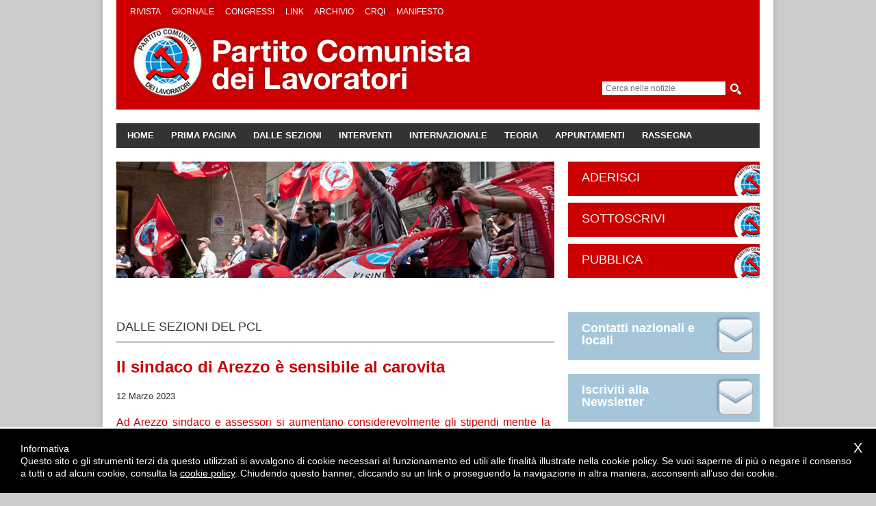

--- FILE ---
content_type: text/html; charset=windows-1252
request_url: https://www.pclavoratori.it/files/index.php?obj=NEWS&oid=7430
body_size: 5187
content:
<!DOCTYPE html PUBLIC "-//W3C//DTD XHTML 1.0 Transitional//EN"
"http://www.w3.org/TR/xhtml1/DTD/xhtml1-transitional.dtd">

<html xmlns="http://www.w3.org/1999/xhtml">
<head>
	<meta http-equiv="content-type" content="text/html;charset=WINDOWS-1252">
	<title>
	Il sindaco di Arezzo &egrave; sensibile al carovita - Partito Comunista dei Lavoratori
	</title>
	<meta name="robots" content="index,follow">
	<meta name="description" content="Ad Arezzo sindaco e assessori si aumentano considerevolmente gli stipendi mentre la citt&agrave; &egrave; al degrado Nel quadro della titanica lotta della destra nazionale al reddito di cittadinanza, Ghinelli non si piega certo alla demagogia e...">
	<meta name="keywords" content="pcl,partito,comunista,lavoratori,classe,operai,fabbrica,lotte,territorio,capitale, antagonismo,cronaca">
	<link rel="image_src" href="https://www.pclavoratori.it/cms_utilities/media.php?id=6571" >

	<meta property="og:title" content="Il sindaco di Arezzo &egrave; sensibile al carovita">
	<meta property="og:site_name" content="PCLAVORATORI.IT">
	<meta property="og:url" content="https://www.pclavoratori.it/files/index.php?obj=NEWS&oid=7430">
	<meta property="og:description" content="Ad Arezzo sindaco e assessori si aumentano considerevolmente gli stipendi mentre la citt&agrave; &egrave; al degrado Nel quadro della titanica lotta della destra nazionale al reddito di cittadinanza, Ghinelli non si piega certo alla demagogia e...">
	<meta property="og:image" content="https://www.pclavoratori.it/cms_utilities/media.php?id=6571">
	<meta property="og:type" content="article">
	<meta property="og:article:author" content="Partito Comunista dei Lavoratori - sezione di Arezzo">
	<meta property="og:article:published_time" content="2023-03-12">
	<meta property="og:article:section" content="Dalle sezioni del PCL">

	<!-- Fogli stile -->
	<link href="../css/design.css" rel="stylesheet" type="text/css" />
	<link href="../css/extra.css" rel="stylesheet" type="text/css" />
	<link href="../css/img.css" rel="stylesheet" type="text/css" />
	<link href="../css/lightbox.css" rel="stylesheet" type="text/css" />
	<link href="../css/cm.css" rel="stylesheet" type="text/css" />
	<link href="../css/print.css" rel="stylesheet" type="text/css" media="print" />
	<!-- Javascript -->
	<script type="text/javascript" src="../js/jquery-1.7.1.min.js"></script>
	<script type="text/javascript" src="../js/easySlider1.7.js"></script>
	<!-- Privacy -->
	<script type="text/javascript" src="../js/g4cookies.js" data-g4cookies-href="index.php?obj=SEZ&amp;oid=3"></script>
	<!-- Animazione slide in evidenza -->
	<script type="text/javascript">
		$(document).ready(function(){
			$("#slider").easySlider({
			auto: true,
			continuous: true,
			speed: 300,
			pause: 6000,
			numeric: true
			});
		});
	</script>
</head>

<body>
<div id="fb-root"></div>
	<script>(function(d, s, id) {
		var js, fjs = d.getElementsByTagName(s)[0];
		if (d.getElementById(id)) return;
		js = d.createElement(s); js.id = id;
		js.src = "//connect.facebook.net/it_IT/all.js#xfbml=1";
		fjs.parentNode.insertBefore(js, fjs);
	}(document, 'script', 'facebook-jssdk'));</script>

	<div class="page">

		<!-- Blocco top header -->
		<div class="top">

			<!-- Blocco menu top -->
			<div class="menuTop">
				<ul class="menuTop">
					<li class="menuTop"><a href="../files/index.php?obj=SEZ&amp;oid=11">Rivista</a></li>
					<li class="menuTop"><a href="../files/index.php?obj=SEZ&amp;oid=12">Giornale</a></li>
					<li class="menuTop"><a href="../files/index.php?obj=SEZ&amp;oid=26">Congressi</a></li>
					<li class="menuTop"><a href="../files/index.php?obj=SEZ&amp;oid=16">Link</a></li>
					<li class="menuTop"><a href="../files/index.php?obj=SEZ&amp;oid=17">Archivio</a></li>
					<li class="menuTop"><a href="../files/index.php?obj=SEZ&amp;oid=102">CRQI</a></li>
			<!-- Link statitici 
					<li class="menuTop"><a href="https://app.box.com/s/bew0nbr2hx7k2grxf7aai17ucufm085a">Riviste</a></li>
					<li class="menuTop"><a href="https://app.box.com/s/tk1qee81h4gr0x0yzwy32dwstxlox2nq">Giornali</a></li>
					
			//-->
					<li class="menuTop"><a href="http://www.pclavoratori.it/cms_utilities/download.php?id_bin=3460">Manifesto</a></li>
				</ul>
			</div>

			<!-- Logo -->
			<div class="logo">
				<a href="../files/index.php" title="Home page"><img src="../img/logo.gif"/></a>
			</div>

			<!-- Data
			<div class="data">
				<p class="data">Sabato, 10 Gennaio 2026</p>
			</div>-->

			<!-- Blocco ricerca -->
			<div class="data">
				<form action="index.php" method="get" >
					<input type="hidden" name="obj" value="SEZ">
					<input type="hidden" name="oid" value="10">
					<input type="text" name="tc" placeholder="Cerca nelle notizie" class="textRicerca" value="">
					<input type="submit" class="submitRicerca" value="">
				</form>
			</div>
		</div>

		<!-- Blocco bar -->
		<div class="bar">


			<!-- Blocco navigation -->
			<div class="menuBar">
				<ul class="menuBar">
					<li class="menuBar"><a href="../files/index.php?obj=SEZ&amp;oid=1">Home</a></li>
					<li class="menuBar"><a href="../files/index.php?obj=SEZ&amp;oid=2">Prima pagina</a></li>
					<li class="menuBar"><a href="../files/index.php?obj=SEZ&amp;oid=3">Dalle sezioni</a></li>
					<li class="menuBar"><a href="../files/index.php?obj=SEZ&amp;oid=101">Interventi</a></li>
					<li class="menuBar"><a href="../files/index.php?obj=SEZ&amp;oid=13">internazionale</a></li>
					<li class="menuBar"><a href="../files/index.php?obj=SEZ&amp;oid=4">Teoria</a></li>
					<li class="menuBar"><a href="../files/index.php?obj=SEZ&amp;oid=5">Appuntamenti</a></li>
					<li class="menuBar"><a href="../files/index.php?obj=SEZ&amp;oid=6">Rassegna</a></li>
				</ul>
			</div>

		</div>

		<!-- Blocco banner -->
		<div class="banner">

			<!-- Immagine -->
			<div class="imageBanner">
				<img src="../img/image.jpg"/>
			</div>

			<!-- Bottoni -->
			<div class="buttonBanner">
				<ul class="buttonBanner">
					<li class="buttonBanner"><a href="../files/index.php?obj=SEZ&amp;oid=7">Aderisci</a></li>
					<li class="buttonBanner"><a href="../files/index.php?obj=SEZ&amp;oid=8">Sottoscrivi</a></li>
					<li class="buttonBanner"><a href="../files/index.php?obj=SEZ&amp;oid=9">Pubblica</a></li>
				</ul>
			</div>

			<br class="clear"/>
		</div>

		<!-- Blocco contenuto della pagina -->
		<div class="content">

			<!-- Blocco colonna sinistra -->
			<div class="columnLeft">


				<!-- Notizia -->
				<div class="paginaArt">


					<!-- Sezione -->
					<h3 class="title_indiceInternal">Dalle sezioni del PCL</h3>

					<!-- Titolo -->
					<div class="colbox">
						<h1 class="title_paginaArt">Il sindaco di Arezzo &egrave; sensibile al carovita</h1>
					</div>

					<!-- Sottotitolo -->
					<div class="colbox">
					</div>

					<!-- Data -->
					<h5 class="data_paginaArt">12 Marzo 2023</h5>


					<!-- Sintesi -->
					<div class="colbox">
						<p class="descr_paginaArt">Ad Arezzo sindaco e assessori si aumentano considerevolmente gli stipendi mentre la citt&agrave; &egrave; al degrado</p>
					</div>

					<!-- Testi -->
					<div class="colbox">
						<!-- Immagini -->
					
					
					

						<div class="img_supcenter" style="width:620px;">
							<div class="img_dida" style="width:620px;">
								<img src="../cms_utilities/media.php?id=6571" 
									alt="arezzo_giunta" width="620" height="414">
								</a>
								<p class="dida"></p>
							</div>
						</div>

						<p class="text_paginaArt"><br>Nel quadro della titanica lotta della destra nazionale al reddito di cittadinanza, Ghinelli non si piega certo alla demagogia e adotta tutte le misure possibili per contrastare il carovita. Lo fa a partire dai cittadini pi&ugrave; bisognosi, ovvero lui stesso come sindaco, la sua vice e i membri della giunta comunale.<br><br>&Egrave; noto come, grazie alla possibilit&agrave; offerta dalla legge di bilancio del governo Draghi, diversi comuni abbiano sfruttato la possibilit&agrave; di aumentare i compensi per gli amministratori, arrivando addirittura a raddoppiarli nell'arco di un triennio.<br>Ad Arezzo (e nei comuni tra 50.000 e 100.000 abitanti), quello del sindaco passer&agrave; dai 4.508,67 &euro; del 2021 sino a 9600 nel 2024. Per il vicesindaco si va da 3381,50 fino a 7245. Gli assessori passeranno gradualmente da 2705,20 euro a 5796 mensili.<br><br>Tali aumenti, calcolando soltanto il triennio 2022-2024, avranno un costo globale di 947.000.636,51 euro, cio&egrave; quasi un milione.<br>&Egrave; facile immaginare quante cose si sarebbero potute fare con una cifra simile, affinch&eacute; ne potessero beneficiare tutti i cittadini e non solo una cerchia ristretta di privilegiati: manutenzione di parchi e scuole comunali, sostegno alle famiglie o per gli affitti... In un paese in cui la povert&agrave; &egrave; in costante aumento, le necessit&agrave; sarebbero innumerevoli e un aumento della spesa per i servizi sociali diventa doveroso.<br>Nel nostro comune invece si &egrave; deciso di delegare pure questi servizi essenziali, affidandoli ad una fondazione &ndash; "Arezzo Comunit&agrave;" &ndash; grazie alla quale i fondi pubblici finiscono direttamente nelle mani di enti privati che li gestiscono come vogliono, aggirando il sistema dei bandi e quindi evitando il controllo da parte dei cittadini.<br><br>Sempre pi&ugrave; poveri da una parte, quindi, lavoratori e disoccupati, mentre dall'altra sempre pi&ugrave; ricchi e lontani dalle istanze dei cittadini gli amministratori che, aumentandosi gli stipendi fino quasi a raddoppiarli, aumentano ancor pi&ugrave; il divario sociale ed economico tra le classi.<br><br>&Egrave; ora che le lavoratrici, i lavoratori, i disoccupati, i giovani, si oppongano a questa gestione del denaro pubblico e dei servizi delle nostre citt&agrave;. Da troppo tempo stiamo assistendo in silenzio ad una progressiva privatizzazione mascherata da innovazione sociale. Concedendosi dei veri e propri stipendi d'oro questi amministratori calano la maschera e si rivelano per quei rappresentanti della classe borghese che sono sempre stati.</p>
					</div>

					<!-- Blocco paragrafi -->


					<!-- Firma -->
					<h5 class="firma_paginaArt">Partito Comunista dei Lavoratori - sezione di Arezzo</h5>

					<div class="colbox">
					</div>


					<div class="colfooter">
						<h3 class="title_corrArt">CONDIVIDI</h3>
						<div style="margin-left:1em;padding-top:20px; float:left">

							<div class="fb-share-button"
								data-href="https://www.pclavoratori.it/files/index.php?obj=NEWS&oid=7430"
								data-type="button_count">
							</div>

						<!-- vecchio bottone condividi
							<p class="testo"><a name="fb_share" type="button_count" href="http://www.facebook.com/sharer.php">Condividi</a></p>
							<script src="http://static.ak.fbcdn.net/connect.php/js/FB.Share" type="text/javascript"></script>
						-->
						</div>

						<div class="twitter" style="margin-left:10em;padding-top:20px;">
							<a href="https://twitter.com/share"
								class="twitter-share-button">
								Tweet
							</a>
						</div>

						<script>

twitter_code(document, 'script', 'twitter-wjs');

function twitter_code(d,s,id){
	var js,
		fjs = d.getElementsByTagName(s)[0];
	if(! d.getElementById(id)) {
		js = d.createElement(s);
		js.id = id;
		js.src = '//platform.twitter.com/widgets.js';
		fjs.parentNode.insertBefore(js, fjs);
	}
}
</script>

						<!-- Fonte -->
						<h3 class="title_corrArt">FONTE</h3>
						<ul class="lista_corrArt">
							<li>email: <a href="mailto:info@pclavoratori.it">info@pclavoratori.it</a></li>
						</ul>

					</div>
				</div>
				<br class="clear"/>


			</div>

			<!-- Blocco colonna destra -->
			<div class="columnRight">

				<!-- Blocco adv -->
				<div class="adv">

					<!-- Bottoni social -->
					<ul class="menuSocial">
						<li class="menuSocial newsletter"><a href="../files/index.php?obj=SEZ&amp;oid=20">Contatti nazionali e locali</a></li>
						<li class="menuSocial newsletter"><a href="../files/index.php?obj=SEZ&amp;oid=21">Iscriviti alla Newsletter</a></li>
						<li class="menuSocial facebook"><a href="https://www.facebook.com/pages/Partito-Comunista-dei-Lavoratori/214719123866/">Vai alla pagina Facebook</a></li>
						<li class="menuSocial twitter"><a href="https://twitter.com/#!/PCLavoratori">Vuoi ricevere notizie in tempo reale?</a></li>
					</ul>

					<!-- Blocco sostieni 
					<div class="sostieni">
						<h2 class="title_sostieni">Sostieni il Partito Comunista dei Lavoratori</h2>
						<p class="text_sostieni">Effettua una donazione indicando come destinatario della sottoscrizione l'indirizzo email: <strong>michele.terra@gmail.com</strong>.</p>
						<p><a href="#" onclick="javascript:window.open('https://www.paypal.com/it/cgi-bin/webscr?cmd=xpt/Marketing/popup/OLCWhatIsPayPal-outside','olcwhatispaypal','toolbar=no, location=no, directories=no, status=no, menubar=no, scrollbars=yes, resizable=yes, width=400, height=500');"><img src="../img/paypal.gif"/></a></p>
					</div>
					// -->

				</div>

				<!-- Blocco Appuntamenti -->
				<div class="menuApp">
					<h3 class="title_menuApp">Appuntamenti</h3>
					<ul class="menuApp">
					</ul>
				</div>

				<!-- Banner elezioni
				
				<div class="tvLavoratori">
					<a href="../files/index.php?obj=NEWS&oid=5769"><img src="../img/logo-elezioni.jpg"></a>
				</div>
 -->
				<!-- Banner tesseramento -->
				<div class="tvLavoratori">
					<a href="../files/index.php?obj=SEZ&oid=7"><img src="../img/pcl-tessera2023.jpg"></a>
				</div>
				
				<!-- Banner coronavirus -->
				<div class="tvLavoratori">
					<a href="../files/index.php?obj=SEZ&oid=108"><img src="../img/pcl-coronavirus-280.jpg"></a>
				</div>

				<!-- Banner donne -->
				<div class="tvLavoratori">
					<a href="../files/index.php?obj=SEZ&oid=107"><img src="../img/pulsante_donne_piccolo.jpg"></a>
				</div>

				<!-- Banner formazione -->
				<div class="tvLavoratori">
					<a href="../files/index.php?obj=SEZ&oid=111"><img src="../img/pcl-formazione.png"></a>
				</div>

				<!-- Blocco Formazione -->
				<div class="menuApp">
					<h3 class="title_menuApp">Formazione Marxista Rivoluzionaria</h3>
					<ul class="menuApp">
						<li class="menuApp">
							<a href="../files/index.php?obj=NEWS&amp;oid=6867"><strong>Il Manifesto del Partito Comunista</strong></a>
						</li>
					</ul>
				</div>

				<!-- Banner stalin -->
				<div class="tvLavoratori">
					<a href="../files/index.php?obj=SEZ&oid=106"><img src="../img/4.jpg"></a>
				</div>

				<!-- Blocco Stalin -->
				<div class="menuApp">
					<h3 class="title_menuApp">Stalinismo ieri e oggi</h3>
					<ul class="menuApp">
						<li class="menuApp">
							<a href="../files/index.php?obj=NEWS&amp;oid=7491"><strong>Pietro Secchia fu l'alternativa rivoluzionaria a Togliatti?</strong></a>
						</li>
						<li class="menuApp">
							<a href="../files/index.php?obj=NEWS&amp;oid=7037"><strong>La 'coglioneria' di Togliatti</strong></a>
						</li>
					</ul>
				</div>

				<!-- Banner Red Med 
				<div class="tvLavoratori">
					<a href="http://redmed.org/"><img src="../img/redmed_logo2.jpg"></a>
				</div>
-->
				<!-- Banner Abbonamenti 
				<div class="tvLavoratori">
					<a href="../files/index.php?obj=SEZ&oid=91"><img src="../img/pcl-abbonamenti.jpg"></a>
				</div>
-->
				<!-- Banner TV Lavoratori 
				<div class="tvLavoratori">
					<a href="https://www.youtube.com/channel/UCeuNNxTXYJR98pXqW127TOA/"><img src="../img/la_verita.jpg"></a>
				</div>
-->
				<!-- Banner Giornale -->
				<div class="tvLavoratori">
					<a href="../files/index.php?obj=SEZ&oid=12"><img src="../img/unita-di-classe.jpg"></a>
				</div>

				<!-- Banner Tresso -->
				<div class="tvLavoratori">
					<a href="http://www.aptresso.org/"><img src="../img/tresso2.jpg"></a>
				</div>

				<!-- Banner CRFI -->
				<div class="tvLavoratori">
					<a href="../files/index.php?obj=SEZ&oid=102"><img src="../img/CRFI2.jpg"></a>
				</div>

				<br class="clear"/>
			</div>

			<br class="clear"/>
		</div>

		<div class="foot">

			<!-- Menu' rubriche -->
			<div class="menuRubriche">
				<h3 class="title_menuRubriche">Rubriche:</h3>
				<ul class="menuRubriche">
					<li class="menuRubriche"><a href="../files/index.php?obj=SEZ&amp;oid=2">Prima pagina</a></li>
					<li class="menuRubriche"><a href="../files/index.php?obj=SEZ&amp;oid=3">Dalle sezioni</a></li>
					<li class="menuRubriche"><a href="../files/index.php?obj=SEZ&amp;oid=4">Teoria</a></li>
					<li class="menuRubriche"><a href="../files/index.php?obj=SEZ&amp;oid=5">Appuntamenti</a></li>
					<li class="menuRubriche"><a href="../files/index.php?obj=SEZ&amp;oid=6">Rassegna</a></li>
					<li class="menuRubriche"><a href="../files/index.php?obj=SEZ&amp;oid=11">Rivista</a></li>
					<li class="menuRubriche"><a href="../files/index.php?obj=SEZ&amp;oid=12">Giornale</a></li>
					<li class="menuRubriche"><a href="../files/index.php?obj=SEZ&amp;oid=13">internazionale</a></li>
				</ul>
			</div>

			<!-- Menu' informazioni -->
			<div class="menuInfo">
				<h3 class="title_menuInfo">Informazioni:</h3>
				<ul class="menuInfo">
					<li class="menuInfo"><a href="../files/index.php?obj=SEZ&amp;oid=7">Aderisci</a></li>
					<li class="menuInfo"><a href="../files/index.php?obj=SEZ&amp;oid=8">Sottoscrivi</a></li>
					<li class="menuInfo"><a href="../files/index.php?obj=SEZ&amp;oid=9">Pubblica</a></li>
					<li class="menuInfo"><a href="../files/index.php?obj=SEZ&amp;oid=20">Contatti nazionali e locali</a></li>
					<li class="menuInfo"><a href="../files/index.php?obj=SEZ&amp;oid=21">Iscriviti alla Newsletter</a></li>
					<li class="menuInfo"><a href="../files/index.php?obj=SEZ&amp;oid=16">Link</a></li>
					<li class="menuInfo"><a href="../files/index.php?obj=SEZ&amp;oid=26">Congressi</a></li>
					<li class="menuInfo"><a href="../files/index.php?obj=SEZ&amp;oid=92">Data &amp; Cookie Policy</a></li>
				</ul>
			</div>

			<!-- Blocco footer -->
			<div class="footer">
				<div class="img">
					<img src="../img/logoFooter.gif"/>
				</div>
				<p class="textFooter"><strong>Partito Comunista dei Lavoratori</strong></p>
				<p class="textFooter">Via Virginia Marini, 1/b 40127 Bologna<br/>
				40127 Bologna</p>
				<p class="textFooter"><a href="mailto:info@pclavoratori.it">info@pclavoratori.it</a></p>
			</div>

			<br class="clear"/>
		</div>

	</div><!-- Chiusura page -->

</body>

</html>


--- FILE ---
content_type: text/css
request_url: https://www.pclavoratori.it/css/design.css
body_size: 12663
content:
/* Stili generali */

html {
	background: #ccc url("../img/bkg.gif") repeat-y 50% 0;
}

body {
	margin: 0;
	padding: 0;
	font-family: Helvetica, Arial, sans-serif;
	font-size: 12px;
	color: #333;
	line-height: 1.3;
	-webkit-text-size-adjust: none;
}

img {
	border: none;
}

/* Stili link */

a {
	text-decoration: underline;
	color: #c00;
}

a:hover {
	color: #000;
}

/* Stili struttura base */

div.page {
	background-color: #fff;
	padding: 0;
	margin: 0 auto;
	width: 980px;
}

div.top {
	position: relative;
	width: 900px;
	background-color: #c00;
	margin: 0 20px 20px 20px;
	padding: 10px 20px;
}

div.bar {
	width: 940px;
	background-color: #333;
	margin: 0 20px 20px 20px;
}

div.banner {
	width: 940px;
	margin: 0 20px 20px 20px;
}

div.content {
	width: 940px;
	margin: 0 20px 20px 20px;
}

div.foot {
	width: 940px;
	background-color: #ddd;
	padding: 20px;
}

/* Stili contenitori interni */

div.columnLeft {
	width: 640px;
	float: left;
}

div.columnRight {
	width: 280px;
	float: right;
}

div.imageBanner {
	float: left;
	width: 640px;
	height: 170px;
}

div.buttonBanner {
	float: right;
	width: 280px;
}

div.logo {
	margin: 10px 0;
}

div.data {
	position: absolute;
	right: 20px;
	bottom: 20px;
}

div.formRicerca {
	float: right;
	margin-top: 8px;
}

div.sostieni {
	background-color: #ddd;
	padding: 20px;
	margin-bottom: 20px;
}

div.indiceEvi {
	width: 600px;
	padding: 20px;
	height: 550px;
	background-color: #555;
}

div.adv {
	height: 590px;
}

div.buttonBanner {
	margin-bottom: 20px;
}

div.tvLavoratori {
	margin-bottom: 20px;
}

div.giornale {
	margin-bottom: 20px;
	text-align: center;
	background-color: #ededed;
	padding: 20px;
}

div.footer {
	float: right;
	width: 280px;
}

div.menuApp {
	margin-bottom: 20px;
}

div.menuRubriche {
	float: left;
	width: 200px;
	margin-right: 20px;
}

div.menuInfo {
	float: left;
	width: 200px;
	margin-right: 20px;
}

div.img {
	margin-bottom: 20px;
}

/* Stile logo */

h1.logo {
	background: transparent url("../img/logo.png") no-repeat top left;
	text-align: left;
	margin: 0;
	padding: 0;
}

h1.logo a {
	text-indent: -9999px;
	display: block;
	width: 500px;
	height: 105px;
}

/* Stili testi */

h1, h2, h3, h4, h5, h6, p {
	margin: 0;
	padding: 0;
}

p.data {
	margin: 0;
	padding: 0;
	font-size: 11px;
	color: #fff;
	text-align: right;
	text-transform: capitalize;
}

/* Stili indice evidenza */

div.indiceEvi {
	margin-bottom: 20px;
}

h3.title_indiceEvi {
	font-size: 18px;
	font-weight: normal;
	margin-bottom: 20px;
	text-transform: uppercase;
	color: #fff;
}

h2.title_indiceEvi {
	font-size: 24px;
	margin-bottom: 20px;
}

h2.title_indiceEvi a {
	text-decoration: none;
	color: #fff;
}

h2.title_indiceEvi a:hover {
	text-decoration: underline;
}

h3.stitle_indiceEvi {
	color: #fff;
	margin-bottom: 20px;
}

p.text_indiceEvi {
	font-size: 12px;
	margin-bottom: 20px;
	color: #fff;
	text-align: justify;
}

h5.data_indiceEvi {
	font-size: 11px;
	font-weight: normal;
	margin-bottom: 20px;
	color: #fff;
}

/* Stili indice prima pagina */

div.indicePrima {
	margin-bottom: 20px;
}

h3.title_indicePrima {
	font-size: 18px;
	font-weight: normal;
	padding: 10px 0;
	margin: 20px 0;
	border-bottom: 1px solid #333;
	text-transform: uppercase;
	color: #333;
}

h2.title_indicePrima {
	font-size: 18px;
	margin: 0;
	padding: 0;
	margin-bottom: 20px;
}

h2.title_indicePrima a {
	text-decoration: none;
	color: #c00;
}

h2.title_indicePrima a:hover {
	text-decoration: underline;
	color: #000;
}

p.text_indicePrima {
	font-size: 12px;
	margin: 0;
	padding: 0;
	margin-bottom: 20px;
	text-align: justify;
}

h5.data_indicePrima {
	font-size: 11px;
	font-weight: normal;
	margin-bottom: 20px;
}

/* Stili indice documenti */

div.indiceDoc {
	margin-bottom: 20px;
}

h3.title_indiceDoc {
	font-size: 18px;
	font-weight: normal;
	padding: 10px 0;
	margin: 20px 0;
	border-bottom: 1px solid #333;
	text-transform: uppercase;
	color: #333;
}

h2.title_indiceDoc {
	font-size: 18px;
	margin: 0;
	padding: 0;
	margin-bottom: 20px;
}

h2.title_indiceDoc a {
	text-decoration: none;
	color: #c00;
}

h2.title_indiceDoc a:hover {
	text-decoration: underline;
	color: #000;
}

p.text_indiceDoc {
	font-size: 12px;
	margin: 0;
	padding: 0;
	margin-bottom: 20px;
	text-align: justify;
}

h5.data_indiceDoc {
	font-size: 11px;
	font-weight: normal;
	margin-bottom: 20px;
}

/* Stili indice dal territorio */

div.indiceTer {
	margin-bottom: 20px;
}

h3.title_indiceTer {
	font-size: 18px;
	font-weight: normal;
	padding: 10px 0;
	margin: 20px 0;
	border-bottom: 1px solid #333;
	text-transform: uppercase;
	color: #333;
}

h2.title_indiceTer {
	font-size: 18px;
	margin: 0;
	padding: 0;
	margin-bottom: 20px;
}

h2.title_indiceTer a {
	text-decoration: none;
	color: #c00;
}

h2.title_indiceTer a:hover {
	text-decoration: underline;
	color: #000;
}

p.text_indiceTer {
	font-size: 12px;
	margin: 0;
	padding: 0;
	margin-bottom: 20px;
	text-align: justify;
}

h5.data_indiceTer {
	font-size: 11px;
	font-weight: normal;
	margin-bottom: 20px;
}

/* Stili indice interno */

div.indiceInternal {
	margin-bottom: 20px;
}

div.indiceInternal div.img {
	float: left;
	margin-right: 20px;
	width: 200px;
}

div.indiceInternal div.testo {
	margin-left: 220px;
}

h3.title_indiceInternal {
	font-size: 18px;
	font-weight: normal;
	padding: 10px 0;
	margin: 20px 0;
	margin-top: 0;
	border-bottom: 1px solid #333;
	text-transform: uppercase;
	color: #333;
}

h2.title_indiceInternal {
	font-size: 18px;
	margin: 0;
	padding: 0;
	margin-bottom: 20px;
}

h2.title_indiceInternal a {
	text-decoration: none;
	color: #c00;
}

h2.title_indiceInternal a:hover {
	text-decoration: underline;
	color: #000;
}

p.stitle_indiceInternal {
	font-size: 13px;
	font-weight: bold;
	margin: 0;
	padding: 0;
	margin-bottom: 20px;
	text-align: justify;
}

p.text_indiceInternal {
	font-size: 12px;
	margin: 0;
	padding: 0;
	margin-bottom: 20px;
	text-align: justify;
}

h5.data_indiceInternal {
	font-size: 11px;
	font-weight: normal;
	margin-bottom: 20px;
}

/* Stili paginaArt */

div.paginaArt {
	margin-bottom: 20px;
}

div.paginaArt div.img {
	float: left;
	margin-right: 20px;
	width: 400px;
}

div.paginaArt div.testo { }

h1.title_paginaArt {
	margin: 0;
	padding: 0;
	font-size: 24px;
	font-weight: bold;
	color: #c00;
	margin-bottom: 20px;
}

h2.stitle_paginaArt {
	font-size: 18px;
	margin: 0;
	padding: 0;
	margin-bottom: 20px;
}

p.descr_paginaArt {
	font-size: 16px;
	color: #c00;
	margin: 0;
	padding: 0;
	margin-bottom: 20px;
	text-align: justify;
}

p.text_paginaArt {
	font-size: 12px;
	margin: 0;
	padding: 0;
	margin-bottom: 20px;
	text-align: justify;
}

h5.data_paginaArt {
	font-size: 13px;
	font-weight: normal;
	margin-bottom: 20px;
}

h5.firma_paginaArt {
	font-size: 12px;
	text-align: right;
	font-weight: bold;
	margin-bottom: 20px;
}

/* Stile correlati */

h3.title_corrArt {
	font-size: 14px;
	font-weight: normal;
	text-transform: uppercase;
	padding: 10px 0;
	border-bottom: 1px solid #333;
	margin-top: 20px;
}

ul.lista_corrArt {

}

ul.lista_corrArt li {
	
	}

/* Stile paginazione */

div.paginazione {
	margin-left: 220px;
}

div.paginazione ul {
	margin: 0;
	padding: 0;
	font-size: 11px;
	display: block;
	text-align: center;
}

div.paginazione li {
	display: inline;
	margin: 1px;
}

div.paginazione li span,
div.paginazione li a {
	background-color: #ddd;
	padding: 6px 6px;
	line-height: 1;
	text-decoration: none;
	font-weight: normal;
	text-decoration: none;
	vertical-align: baseline;
}
div.paginazione li span {
	background-color: #ededed;
	font-weight: bold;
}

div.paginazione li a:hover {
	background-color: #c00;
	color: #fff;
}

/* Stile menÃ¹ button banner */

ul.buttonBanner {
	margin: 0;
	padding: 0;
}

li.buttonBanner {
	font-size: 18px;
	display: block;
	margin-bottom: 10px;
	list-style: none;
	height: 50px;
	overflow: hidden;
	text-transform: uppercase;
}

li.buttonBanner a {
	line-height: 1;
	display: block;
	height: 22px;
	padding: 14px 50px 14px 20px;
	background: #c00 url('../img/buttonBanner.gif') no-repeat top left;
	color: #fff;
	text-decoration: none;
}

li.buttonBanner a:hover {
	background-image: url('../img/buttonBanner_hover.gif');
}

/* Stile menÃ¹ top */

ul.menuTop {
	margin: 0;
	padding: 0;
	text-align: left;
	width: 100%;
}

li.menuTop {
	margin: 0;
	padding: 0;
	text-transform: uppercase;
	list-style: none;
	display: inline;
	font-size: 12px;
	margin-right: 13px;
}

li.menuTop a {
	color: #fff;
	text-decoration: none;
}

li.menuTop a:hover {
	text-decoration: underline;
}

/* Stile menÃ¹ bar */

ul.menuBar {
	margin: 0;
	padding: 0;
	text-align: left;
}

li.menuBar {
	text-transform: uppercase;
	list-style: none;
	display: inline;
	font-size: 13px;
	font-weight: bold;
}

li.menuBar a {
	margin-right: -10px;
	display: inline-block;
	color: #fff;
	text-decoration: none;
	padding: 10px 16px;
}

li.menuBar a:hover {
	background-color: #444;
}

/* Stile box ricerca */

form.formRicerca {
	font-family: Helvetica, Arial, sans-serif;
}

input.textRicerca {
	display: block;
	float: left;
	margin: 0;
	padding: 3px 5px;
	font-size: 12px;
	color: #333;
	border: none;
	width: 170px;
}

input.submitRicerca {
	display: block;
	float: left;
	width: 20px;
	height: 20px;
	background: #c00 url('../img/buttonRicerca.gif') no-repeat 50% 50%;
	border: none;
	padding: 0;
	margin: 0 5px;
	margin-top: 1px;
	cursor: pointer;
}

input.submitRicerca:hover {
	background-image: url('../img/buttonRicerca_hover.gif');
}

/* Stile sostieni */

h2.title_sostieni {
	font-size: 18px;
	margin-bottom: 20px;
}

p.text_sostieni {
	font-size: 12px;
	margin: 0;
	padding: 0;
	margin-bottom: 20px;
}


/* Stile menÃ¹ social */

ul.menuSocial {
	margin: 0;
	padding: 0;
}

li.menuSocial {
	font-size: 18px;
	font-weight: bold;
	display: block;
	margin-bottom: 20px;
	list-style: none;
	height: 70px;
	overflow: hidden;
}

li.menuSocial a {
	line-height: 1;
	display: block;
	height: 42px;
	padding: 14px 80px 14px 20px;
	color: #fff;
	text-decoration: none;
}

li.menuSocial.newsletter a {
	background: #a5c6d9 url('../img/buttonNewsletter.gif') no-repeat top left;
}

li.menuSocial.facebook a {
	background: #11559d url('../img/buttonFacebook.gif') no-repeat top left;
}

li.menuSocial.twitter a {
	background: #2997d8 url('../img/buttonTwitter.gif') no-repeat top left;
}

/* Stile menÃ¹ appuntamenti */

h3.title_menuApp {
	font-size: 18px;
	font-weight: normal;
	padding: 10px 0;
	margin: 20px 0;
	border-bottom: 1px solid #333;
	text-transform: uppercase;
	color: #333;
}

ul.menuApp {
	display: block;
	margin: 0;
	padding: 0;
	text-align: left;
	margin-bottom: 20px;
}

li.menuApp {
	display: block;
	list-style: none;
	font-size: 11px;
	margin-bottom: 20px;
	padding-left: 40px;
	background: transparent url('../img/calendar.gif') no-repeat top left;
}

li.menuApp a {
	font-size: 18px;
	font-weight: bold;
	text-decoration: none;
	color: #c00;
}

li.menuApp a:hover {
	text-decoration: underline;
	color: #000;
}

/* Stile menÃ¹ rubriche */

h3.title_menuRubriche {
	font-size: 14px;
	margin-bottom: 20px;
}

ul.menuRubriche {
	margin: 0;
	padding: 0;
	text-align: left;
}

li.menuRubriche {
	list-style: none;
	font-size: 12px;
	margin-bottom: 10px;
}

li.menuRubriche a {
	color: #333;
	text-decoration: none;
}

li.menuRubriche a:hover {
	color: #c00;
	text-decoration: underline;
}

/* Stile menÃ¹ informazioni */

h3.title_menuInfo {
	font-size: 14px;
	margin-bottom: 20px;
}

ul.menuInfo {
	margin: 0;
	padding: 0;
	text-align: left;
}

li.menuInfo {
	list-style: none;
	font-size: 12px;
	margin-bottom: 10px;
}

li.menuInfo a {
	color: #333;
	text-decoration: none;
}

li.menuInfo a:hover {
	color: #c00;
	text-decoration: underline;
}

/* Stile piÃ¨ pagina */

div.foot p {
	font-size: 11px;
	margin-bottom: 10px;
}

.foot p a {
	color: #c00;
}

.foot p a:hover {
	color: #000;
}

--- FILE ---
content_type: text/css
request_url: https://www.pclavoratori.it/css/extra.css
body_size: 2043
content:
/* Colonne home page */

.clear {
      clear: both;
      display: block;
      overflow: hidden;
      visibility: hidden;
      width: 0;
      height: 0;
    }

.column {
	clear: left;
	margin-bottom: 20px;
}

.column1 {
	width: 200px;
	float: left;
	margin-right: 20px;
}

.column2 {
	width: 200px;
	float: left;
	margin-right: 20px;
}

.column3 {
	width: 200px;
	float: left;
}

/* Slider */

#slider {
	position: relative;
}

#slider ul, #slider li {
	margin: 0;
	padding: 0;
	list-style: none;
}

#slider li {
	width: 600px;
	height: 500px;
	overflow: hidden;
	position: relative;
}

#prevBtn,
#nextBtn {
	display: block;
	width: 22px;
	height: 40px;
	position: absolute;
	left: -32px;
	top: 140px;
	z-index: 1;
}

#nextBtn {
	left: 993px;
}

#prevBtn a,
#nextBtn a {
	display: block;
	position: relative;
	width: 22px;
	height: 40px;
	background: url('../images/slider.svg') no-repeat top left;
	background-image: url('../images/slider.png')\9;
}

#prevBtn a {
	background-position: 0 0;
}

#nextBtn a {
	background-position: 0 -40px;
}

#prevBtn a:hover {
	background-position: -22px -0;
}

#nextBtn a:hover {
	background-position: -22px -40px;
}

.cover {
	width: 600px;
}

/* numeric controls */	

div.indiceEvi {
	position: relative;
}

ol#controls {
	margin: 0;
	padding: 0;
	position: absolute;
	bottom: 20px;
	right: 20px;
	height: 20px;	
	z-index: 100;
}
	
ol#controls li {
	margin: 0; 
	padding: 0;
	margin-left: 5px;
	float: left;
	list-style: none;
	height: 20px;
	line-height: 20px;
	text-align: center;
}
	
ol#controls li a {
	display: block;
	float:left;
	height: 20px;
	line-height: 20px;
	width: 20px;
	background-color: #fff;
	color: #333;
	text-decoration: none;
}

ol#controls li a:hover {
	background-color: #ddd;
}
	
ol#controls li.current a {
	background-color: #c00;
	color: #fff;
}
	
ol#controls li a:focus,
#prevBtn a:focus,
#nextBtn a:focus {
	outline: none;
}

--- FILE ---
content_type: text/css
request_url: https://www.pclavoratori.it/css/img.css
body_size: 1035
content:
div.colbox {
	overflow: hidden;
	margin: 0;
	padding: 0;
	width: 99%;
}

div.img_inright {
	float: right;
	clear: none;
	overflow: visible;
	margin-left: 2em;
	margin-bottom: 1em;
	margin-top: .5em;
}

div.img_inleft {
	float: left;
	clear: none;
	overflow: visible;
	margin-right: 2em;
	margin-bottom: 1em;
	margin-top: .5em;
}

div.img_gallery {
	text-align: left;
	float: left;
	clear: none;
	overflow: visible;
	margin-right: 2em;
	margin-bottom: 1em;
}

div.img_supright {
	overflow: visible;
	margin: auto;
	margin-right: 0;
	margin-bottom: .7em;
}

div.img_supleft {
	overflow: visible;
	margin: auto;
	margin-left: 0;
	margin-bottom: .7em;
}

div.img_supcenter {
	overflow: visible;
	margin: auto;
	margin-bottom: .7em;
}

div.img_dida {
	margin: auto;
}

div.img_supright div.img_dida {
	margin-right: 0;
}

div.img_supleft div.img_dida {
	margin-left: 0;
}

div.gallery {
	width: 99%;
	overflow: hidden;
	margin-top: 1em;
	margin-bottom: 1em;
}

p.dida {
	font-size: 12px;
	color: #999;
	text-align: left;
	margin: 10px 0;
}


--- FILE ---
content_type: text/css
request_url: https://www.pclavoratori.it/css/lightbox.css
body_size: 2493
content:
#lightbox{
	position: absolute;
	top: 40px;
	left: 0%;
	width: 100%;
	z-index: 100;
	text-align: center;
	line-height: 0;
	}

#lightbox a img{ border: none; }

#outerImageContainer{
	position: relative;
	background-color: #fff;
	width: 250px;
	height: 250px;
	margin: 0 auto;
	}

#imageContainer{
	padding: 10px;
	}

#loading{
	position: absolute;
	top: 40%;
	left: 0%;
	height: 25%;
	width: 100%;
	text-align: center;
	line-height: 0;
	}
#hoverNav{
	position: absolute;
	top: 0;
	left: 0;
	height: 100%;
	width: 100%;
	z-index: 10;
	}
#imageContainer>#hoverNav{ left: 0;}
#hoverNav a{ outline: none;}

#prevLink, #nextLink{
	width: 49%;
	height: 100%;
	background: transparent url(../cssLib/lightbox_images/blank.gif) no-repeat; /* Trick IE into showing hover */
	display: block;
	}


#prevLink { left: 0; float: left;}
#nextLink { right: 0; float: right;}

#prevLink:link, #prevLink:visited:link { background: url(../cssLib/lightbox_images/prevlabel.gif) left 100% no-repeat;
	filter:alpha(opacity=40);
	-moz-opacity: 0.4;
	opacity: 0.4;
	}
#nextLink:link, #nextLink:visited:link { background: url(../cssLib/lightbox_images/nextlabel.gif) right 100% no-repeat;
	filter:alpha(opacity=40);
	-moz-opacity: 0.4;
	opacity: 0.4;
	}

#prevLink:hover, #prevLink:visited:hover { background: url(../cssLib/lightbox_images/prevlabel.gif) left 100% no-repeat;
	filter:alpha(opacity=100);
	-moz-opacity: 1;
	opacity: 1;
	}
#nextLink:hover, #nextLink:visited:hover { background: url(../cssLib/lightbox_images/nextlabel.gif) right 100% no-repeat;
	filter:alpha(opacity=100);
	-moz-opacity: 1;
	opacity: 1;}


#imageDataContainer{
	font: 10px Verdana, Helvetica, sans-serif;
	background-color: #fff;
	margin: 0 auto;
	line-height: 1.4em;
	}

#imageData{
	padding:0 10px;
	}
#imageData #imageDetails{ width: 70%; float: left; text-align: left; }	
#imageData #caption{ font-weight: bold;	}
#imageData #numberDisplay{ display: block; clear: left; padding-bottom: 1.0em;	}			
#imageData #bottomNavClose{ width: 66px; float: right;  padding-bottom: 0.7em;	}	
		
#overlay{
	position: absolute;
	top: 0;
	left: 0;
	z-index: 90;
	width: 100%;
	height: 500px;
	background-color: #000;
	filter:alpha(opacity=10);
	-moz-opacity: 0.1;
	opacity: 0.1;
	}
	

.clearfix:after {
	content: "."; 
	display: block; 
	height: 0; 
	clear: both; 
	visibility: hidden;
	}

* html>body .clearfix {
	display: inline-block; 
	width: 100%;
	}

* html .clearfix {
	/* Hides from IE-mac \*/
	height: 1%;
	/* End hide from IE-mac */
	}	
	

--- FILE ---
content_type: text/css
request_url: https://www.pclavoratori.it/css/cm.css
body_size: 4286
content:
/* alert box */

div.alertBox { 
	background-color:#f5f5f5; 
	border-top:1px solid #ddd;
	border-bottom:1px solid #ddd; 
	padding:.5em .5em .5em .5em;
	margin:0em 0em 1em 0em;
}

div.alertBox img { 
	display:inline; 
	float:left;
	clear: none;
}

div.alertBox p {
	font-family:"Trebuchet MS",Arial,Helvetica,sans-serif;
	color: #c00;
	font-weight: normal;
	font-size: 1.2em;
	padding-left: 0em;
	margin-left:36px;
	margin-top: .3em;
	margin-bottom: .7em;
}

/* fieldset e legend (legend.nolegend se proprie['field_legend']=='void')*/

div.form fieldset, div.form form, div.form label, div.form legend {
	margin: 0;
	padding: 0;
	border: 0;
	font-weight: inherit;
	font-style: inherit;
	font-size: 100%;
	line-height: 1;
	font-family: inherit;
	text-align: left;
	vertical-align: baseline;
}

div.form fieldset { 
	font-family:"Trebuchet MS",Arial,Helvetica,sans-serif;
}

div.form legend {
	color:#036;
	text-transform:uppercase;
	font-weight:bold;
	padding-bottom:.5em;
}


div.form legend.nolegend {
	display:none;
	visibility:hidden;
	}

/* div fieldset (campi delle form di ricerca e di insert/update - tutti i campi del fieldset) */

div.form fieldset div {
	background-color:#f5f5f5;
	border-top:1px solid #ddd;
	border-bottom:1px solid #ddd;
	padding:.5em .7em 0 .7em;
	margin:.2em 0 1em 0;
	clear:left;
	overflow:hidden;
}

/* div fieldset (campi delle form di insert/update - singolo campo del fieldset) */
div.form fieldset div div {
	background:transparent;
	border:none;
	padding:0;
	margin:0;
	padding-bottom:.5em;
	}
	
/* testi vari (ingrandisci il campo, info foto, elimina file, elimina record, campi nogest) */

div.form fieldset div p.cols {
	font-size:1em;
	margin:0em 0em 1em 1em;
	float:left;
}

/* label generiche */

div.form label {
	color:#333;
	font-weight:normal;
	cursor:pointer;
	margin-bottom:1em;
	}
div.form label:hover, div.form label:active, div.form label:focus {
	color:#036;
	}

/* label verticali e orizzontali nelle form (update o insert)*/

div.form label.formVer {
	margin:0;
	padding:0;
	color:#000;
	font-weight:bold;
	display:block;
	float:left;
	width:11.5em;
	}
div.form label.formVer:hover, div.form label.formVer:active, div.form label.formVer:focus {
	color:#036;
	}
div.form label.formOrr {
	color:#000;
	font-weight:bold;
	display:block;
	padding-top:1em;
	padding-bottom:.3em;
	padding-left:.1em;
	}
div.form label.formOrr:hover, div.form label.formOrr:active, div.form label.formOrr:focus {
	color:#036;
	}

/* input text e textarea */

div.form input, div.form select, div.form textarea, div.form option {
	color:#333;
	font-size:1em;
	font-family:"Trebuchet MS",Arial,Helvetica,sans-serif;
	border:#ddd solid 1px;

	}
div.form input:focus, div.form select:focus, div.form textarea:focus {
	outline:2px solid #ffc;
	}
div.form input {
	padding:.15em;
	}
div.form textarea {
	padding:.3em;
	}
div.form select {
	padding:.2em;
	}
div.form input.disabled {
	background:#dedede;
	}
div.form option {
	border:0;
	padding:0 .4em;
	}

/* input radio*/

div.form input.inputradio {
	padding:0;
	margin:0;
	outline:none;
	border:0;
	background-color:transparent;
	}
div.form input.inputradio:focus {
	outline:none;
	border:0;
	}

/* pulsanti*/

div.form input.submit{
	color:#000;
	font-weight:bold;
	text-transform:capitalize;
	padding:.1em;
	width:7em;
	border:#fc9 solid 1px;
	cursor:pointer;
	background:#FFF url("bt_bkg.gif") repeat-x bottom;
}

div.form input.submit:hover{
	color:#c00;
}
div.form input.submit:focus {
	color:#c00;
}
div.form input.submit:active{
	outline:2px solid #ffc;
	color:#c00;
}

/* pulsanti form pagina di dettaglio*/

div.form div.formbutton {
	padding-top:1em;
	padding-bottom:.5em;
}


/* pulsanti pino */
div.cms {
	padding-bottom:15px;
}

span.edita {
	margin: 0;
	padding: 0;
	font-family: Helvetica, Arial, sans-serif;
	font-size: 11px;
	margin: 10px 0 15px 0;
}

span.edita a {
	font-weight: normal;
	padding: 3px 5px;
	border: 1px solid #999;
	background: #fff url("../img/bt_bkg.gif") repeat-x bottom;
	text-decoration: none;
	margin-right: -1px;
	color: #333;
}

span.edita a:hover {
	background-image: none;
	background-color: #666;
	color: #ddd;
}

span.edita a:active {
	background-image: none;
	background-color: #333;
	color: #fff;
	padding: 4px 4px 2px 6px;
	position: relative;
	top: 1px;
}


--- FILE ---
content_type: text/css
request_url: https://www.pclavoratori.it/css/print.css
body_size: 1009
content:
/* Stili print */

div.top, div.data, div.bar, div.banner, div.columnRight, div.foot, div.colfooter {
	display: none;
}

div.columnLeft, div.indiceEvi, div.indicePrima, div.indiceTer {
	width:auto;
	float: none;
}

div.column1, div.column2 ,div.column3 {
	width: 280px;
	float: left;
	margin-right: 20px;
}

#slider li {
	width: auto;
}

a {
  color: black;
  font-style: normal;
  font-weight: normal;
  text-decoration: none;
}


h1.title_paginaArt {
	font-size: 32px;
}

h3.title_indiceInternal, h2.stitle_paginaArt, h2.title_indiceInternal, h2.title_indiceEvi, 
h2.title_indicePrima, h2.title_indiceTer {
	font-size: 24px;
}

p.descr_paginaArt {
	font-size: 20px;
}

p.text_paginaArt, h5.data_paginaArt, h5.firma_paginaArt, 
p.stitle_indiceInternal, p.text_indiceInternal, h5.data_indiceInternal, 
h3.stitle_indiceEvi, p.text_indiceEvi, h5.data_indiceEvi,
p.text_indicePrima, h5.data_indicePrima, p.text_indiceTer, h5.data_indiceTer {
	font-size: 16px;
}



--- FILE ---
content_type: application/javascript
request_url: https://www.pclavoratori.it/js/g4cookies.js
body_size: 6885
content:
(function() {
	// docReady.js
	// Copyright (c) 2014, John Friend
	// Released under the MIT License
	// https://github.com/jfriend00/docReady

	var readyList = [];
	var readyFired = false;
	var readyEventHandlersInstalled = false;

	function ready() {
		if (!readyFired) {
			readyFired = true;
			for (var i = 0; i < readyList.length; i++) {
				readyList[i].fn.call(window, readyList[i].ctx);
			}
			readyList = [];
		}
	}

	function readyStateChange() {
		if ( document.readyState === "complete" ) {
			ready();
		}
	}

	function docReady(callback, context) {
		if (readyFired) {
			setTimeout(function() {callback(context);}, 1);
			return;
		} else {
			readyList.push({fn: callback, ctx: context});
		}
		if (document.readyState === "complete" || (!document.attachEvent && document.readyState === "interactive")) {
			setTimeout(ready, 1);
		} else if (!readyEventHandlersInstalled) {
			if (document.addEventListener) {
				document.addEventListener("DOMContentLoaded", ready, false);
				window.addEventListener("load", ready, false);
			} else {
				document.attachEvent("onreadystatechange", readyStateChange);
				window.attachEvent("onload", ready);
			}
			readyEventHandlersInstalled = true;
		}
	}

docReady(function() {

	if (hasCookie("g4cookies")) {
		return
	}

	var i18n = {
		it: "Informativa<br>Questo sito o gli strumenti terzi da questo utilizzati si avvalgono di cookie necessari al funzionamento ed utili alle finalit\xe0 illustrate nella cookie policy. Se vuoi saperne di pi\xf9 o negare il consenso a tutti o ad alcuni cookie, consulta la <a href='$policy'>cookie policy</a>. Chiudendo questo banner, cliccando su un link o proseguendo la navigazione in altra maniera, acconsenti all\u2019uso dei cookie.",
		en: "Notice<br>This website or its third party tools use cookies, which are necessary to its functioning and required to achieve the purposes illustrated in the cookie policy. If you want to know more or withdraw your consent to all or some of the cookies, please refer to the <a href='$policy'>cookie policy</a>. By closing this banner, clicking a link or continuing to browse otherwise, you agree to the use of cookies.",
		de: "Hinweis<br>Diese Website oder ihre Drittanbieter-Tools verwenden Cookies, die f\xfcr die Funktionalit\xe4t notwendig sind und um die in den Cookie-Richtlinien dargelegten Zwecke zu erreichen. Wenn Sie mehr erfahren oder Ihre Zustimmung gegen\xfcber allen oder einzelnen Cookies zur\xfcckziehen m\xf6chten, ziehen Sie bitte die <a href='$policy'>cookie policy</a> zurate. Indem Sie dieses Banner schlie\xdfen, einen Link anklicken oder Ihre Recherche auf andere Weise fortsetzen, erkl\xe4ren Sie sich mit dem Gebrauch von Cookies einverstanden.",
		es: "Aviso<br>Este sitio web o sus herramientas de terceros utilizan cookies, que son necesarias para su funcionamiento y para conseguir los objetivos indicados en la pol\xedtica de privacidad. Si desea saber m\xe1s o retirar su consentimiento para todas o algunas de las cookies, revise la pol\xedtica de <a href='$policy'>cookie policy</a>. Al cerrar este aviso, pulsar en un enlace o continuar navegando, acepta el uso de cookies.",
		fr: "Note<br>Ce site ou ses outils tiers utilisent des cookies qui sont n\xe9cessaires \xe0 son fonctionnement et requis pour mettre en \u0153uvre les objectifs d\xe9crits dans la politique de cookies. Si vous voulez en savoir plus ou retirez votre accord \xe0 l'utilisation de tous les cookies ou d'une partie, veuillez vous r\xe9f\xe9rer \xe0 la politique de <a href='$policy'>cookie policy</a>. En fermant cette banni\xe8re, en cliquant sur un lien ou en continuant de naviguer sur ce site de toute autre mani\xe8re, vous donnez votre accord \xe0 l'utilisation des cookies.",
		pt: "Aviso<br>Este site ou suas ferramentas de terceiros usam cookies, que s\xe3o necess\xe1rios para o funcionamento e necess\xe1rios para atingir os objetivos ilustrados na pol\xedtica de cookies. Se voc\xea deseja saber mais ou retirar seu consentimento de todos ou parte dos cookies, por favor, consulte a pol\xedtica de <a href='$policy'>cookie policy</a>. Ao fechar este banner, clicar em algum link ou continuar navegando de outra forma, voc\xea concorda com o uso dos cookies."
	}

	var html = document.documentElement
	var lang = html.getAttribute("lang") || html.getAttribute("xml:lang")
	if (! lang) {
		var m = location.pathname.match(/^\/(\w\w)\//)
		lang = m && m[1]
	}
	var testo = i18n[lang] || i18n.it
	var policy = "index.php?obj=SEZ&amp;oid=92"

	document.body.insertAdjacentHTML("beforeend", ''
	+	'<div id="g4cookies-banner">'
	+		'<a id="g4cookies-banner-close" href="javascript:void(0)">X</a>'
	+		testo.replace("$policy", policy)
	+	'</div>'
	+	'<style>'
	+		'#g4cookies-banner {'
	+			'position: fixed; bottom: 0; left: 0; right: 0; z-index: 99999998; padding: 20px 30px;'
	+			'background-color: black; color: white; font-family: sans-serif; font-size: 14px; line-height: 1.3;'
	+			'-webkit-transition: bottom 1s; transition: bottom 1s; border-top: 2px solid white;'
	+		'}'
	+		'#g4cookies-banner a, #g4cookies-banner a:hover, #g4cookies-banner a:active {'
	+			'color: white; text-decoration: underline;'
	+		'}'
	+		'#g4cookies-banner #g4cookies-banner-close {'
	+			'margin: 0; text-decoration: none; font-size: 14px; color: white; position: absolute; top: 15px;'
	+			'right: 20px; border: none; font-size: 20px; cursor: pointer;'
	+		'}'
	+	'</style>'
	)

	var banner = document.getElementById("g4cookies-banner")
	var close = document.getElementById("g4cookies-banner-close")
	var closed = false

	addEventListener(close, "click", function(event) {
		closeBanner()
	})

	addEventListener(banner, "click", function(event) {
		if (event.stopPropagation) {
			event.stopPropagation()
		} else {
			event.cancelBubble = true
		}
	})

	addEventListener(document, "click", function(event) {
		var elem = event.target || event.srcElement
		if (elem.tagName == "A" || elem.tagName == "INPUT") {
			closeBanner()
		}
	})

	function closeBanner() {
		if (closed) {
			return
		}
		closed = true
		banner.style.bottom = "-400px"
		setTimeout(function() {
			banner.parentNode.removeChild(banner)
		}, 1000)
		setCookie("g4cookies")
	}

	function hasCookie(name) {
		return new RegExp("(^|;\\s*)" + name + "=").test(document.cookie)
	}

	function setCookie(name) {
		document.cookie = name + "=true; path=/; expires=Tue, 01 Jan 2030 00:00:00 GMT"
	}

	function addEventListener(elem, name, handler) {
		if (document.addEventListener) {
			elem.addEventListener(name, handler)
		} else {
			elem.attachEvent("on" + name, handler)
		}
	}

	function findLocalLink(regexp) {
		for (var i = document.links.length - 1; i >= 0; i--) {
			var link = link = document.links[i]
			var isAbsolute = /^(https?:)?\/\//i.test(link.textContent)
			if (! isAbsolute && regexp.test(link.textContent)) {
				return link.href
			}
		}
	}
})
})()
